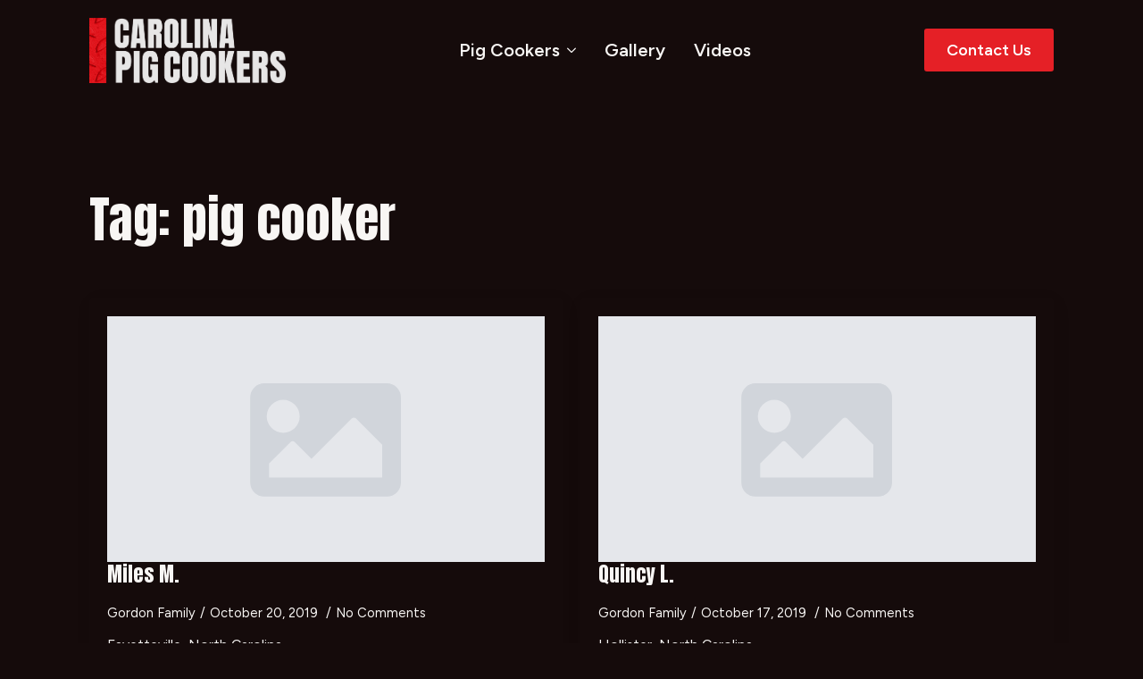

--- FILE ---
content_type: text/css
request_url: https://www.carolinapigcookers.com/wp-content/uploads/breakdance/css/post-1243.css?v=87f531643d7574868a63fd0d2d09b68c
body_size: 1669
content:
.breakdance .bde-header-builder-1243-100{background:var(--bde-palette-color-1-47691489-433d-4311-adcc-10cff36f2991)}.breakdance .bde-header-builder-1243-100 .bde-header-builder__container{padding-bottom:20px;padding-top:20px}@media (max-width:1023px){.breakdance .bde-header-builder-1243-100 .bde-header-builder__container{flex-direction:column}}.breakdance .bde-container-link-1243-101{transition-duration:300ms}.breakdance .bde-container-link-1243-101{opacity:0.9;transition:300ms ease all}.breakdance .bde-container-link-1243-101:hover{opacity:1;transform:scale(1.1)}.breakdance .bde-image-1243-102{width:220px}.breakdance .bde-image-1243-102 .breakdance-image-object{width:100%;height:auto}@media (max-width:1119px){.breakdance .bde-menu-1243-107 .breakdance-menu{--menu-background:var(--bde-palette-color-1-3a901f2e-96b5-43c2-a7e4-04d2076d6e67);--menu-hide-on-mobile:none}}@media (min-width:1120px){.breakdance .bde-menu-1243-107 .breakdance-menu{--menu-hide-on-desktop:none;--links-gap:24px;--link-padding-top:8px;--link-padding-right:16px;--link-padding-bottom:8px;--link-padding-left:16px;--link-effect-color:var(--bde-palette-color-1-6d34caf8-c999-4bd8-b741-804b03d5fd3f);--link-effect-color-hover:var(--bde-palette-color-1-6d34caf8-c999-4bd8-b741-804b03d5fd3f);--link-effect-radius:6px}.breakdance .bde-menu-1243-107 .breakdance-menu-link{font-size:20px;font-weight:600;text-decoration-line:none}.breakdance .bde-menu-1243-107 .breakdance-menu-item--active .breakdance-menu-link{color:var(--link-effect-text-color,var(--link-color))}.breakdance .bde-menu-1243-107 .breakdance-menu-item--active:hover .breakdance-menu-link{color:var(--link-effect-text-color,var(--link-color-hover))}}@media (max-width:1119px){.breakdance .bde-menu-1243-107 .breakdance-menu{--menu-hide-on-mobile:none}.breakdance .bde-menu-1243-107 .breakdance-menu{--links-gap:0;--dropdown-link-icon-display:none;--dropdown-link-description-display:none;--dropdown-links-gap:var(--gap-none)}.breakdance .bde-menu-1243-107 .breakdance-menu-list{align-items:stretch;background-color:var(--menu-background);display:none;flex-direction:column;left:var(--mobile-offset-x);max-height:var(--menu-max-height);overflow-y:auto;position:absolute;top:var(--mobile-offset-y,100%);width:calc(100vw - var(--menu-scrollbar-width, 0px));z-index:var(--bde-z-index-menu-mobile)}.breakdance .bde-menu-1243-107 .breakdance-menu--enabled .breakdance-menu-list{display:flex}.breakdance .bde-menu-1243-107 .breakdance-responsive-menu--bottom .breakdance-menu-list{bottom:var(--mobile-offset-y,100%);top:auto}.breakdance .bde-menu-1243-107 .breakdance-responsive-menu--open .breakdance-menu-list{opacity:1!important;pointer-events:auto!important;transform:none!important}.breakdance .bde-menu-1243-107 .breakdance-menu-list>.bde-button{border-top:var(--link-border);justify-content:var(--link-alignment);margin-left:0;padding:10px 15px}.breakdance .bde-menu-1243-107 .breakdance-menu-list>.bde-button .button-atom{width:var(--bde-button-width,100%)}.breakdance .bde-menu-1243-107 .breakdance-menu-list>:last-child{border-bottom:var(--link-border)}.breakdance .bde-menu-1243-107 .breakdance-menu--accordion .breakdance-menu-list:not(.is-visible):not(.is-collapsing),.breakdance .bde-menu-1243-107 .breakdance-menu--default .breakdance-menu-list:not(.is-visible):not(.is-collapsing){height:0;overflow:hidden;pointer-events:none;visibility:hidden}.breakdance .bde-menu-1243-107 .breakdance-menu--accordion .breakdance-menu-list.is-collapsing,.breakdance .bde-menu-1243-107 .breakdance-menu--default .breakdance-menu-list.is-collapsing{height:0;overflow:hidden;transition:var(--menu-duration) height ease-in-out,var(--menu-duration) visibility ease-in-out}.breakdance .bde-menu-1243-107 .breakdance-menu .breakdance-menu-link{border-top:var(--link-border);outline-offset:-1px;padding:var(--mobile-link-padding-top) var(--mobile-link-padding-right) var(--mobile-link-padding-bottom) var(--mobile-link-padding-left)}.breakdance .bde-menu-1243-107 .breakdance-menu-link-arrow{border-top:var(--link-border);bottom:0;position:absolute;right:0;top:0}.breakdance .bde-menu-1243-107 .hide-arrows-on-desktop .breakdance-menu-link-arrow{display:block}.breakdance .bde-menu-1243-107 .hide-arrows-on-mobile .breakdance-menu-link-arrow{display:none}.breakdance .bde-menu-1243-107 .breakdance-dropdown-floater{transform:none;visibility:visible}.breakdance .bde-menu-1243-107 .breakdance-dropdown--open .breakdance-dropdown-floater{transform:none}.breakdance .bde-menu-1243-107 .breakdance-dropdown-caret{display:none}.breakdance .bde-menu-1243-107 .breakdance-dropdown-body{background-color:var(--link-background-color);border-radius:0;border-top:var(--link-border);box-shadow:none;flex-direction:column}.breakdance .bde-menu-1243-107 .breakdance-dropdown--custom .breakdance-dropdown-floater,.breakdance .bde-menu-1243-107 .breakdance-menu--custom-width .breakdance-dropdown-floater{width:auto}.breakdance .bde-menu-1243-107 .breakdance-menu--placement-section-width .breakdance-dropdown-floater{width:100%}.breakdance .bde-menu-1243-107 .breakdance-dropdown-section{--dropdown-section-padding:0;--dropdown-section-gap:var(--gap-none)}.breakdance .bde-menu-1243-107 .breakdance-dropdown-section--additional{background-color:transparent;border-top:var(--link-border)}.breakdance .bde-menu-1243-107 .breakdance-dropdown-columns{--dropdown-columns-stack:column;--dropdown-columns-gap:var(--gap-none)}.breakdance .bde-menu-1243-107 .breakdance-dropdown-column{gap:var(--gap-none)}.breakdance .bde-menu-1243-107 .breakdance-dropdown-column+.breakdance-dropdown-column{border-top:var(--link-border)}.breakdance .bde-menu-1243-107 .breakdance-menu--collapse .breakdance-dropdown-column--collapsible{gap:var(--gap-none)}.breakdance .bde-menu-1243-107 .breakdance-menu--collapse .breakdance-dropdown-column--collapsible .breakdance-dropdown-item:first-child,.breakdance .bde-menu-1243-107 .breakdance-menu--collapse .breakdance-dropdown-column--collapsible:not(:first-child){border-top:var(--link-border)}.breakdance .bde-menu-1243-107 .breakdance-menu--collapse .breakdance-dropdown-column--collapsible .breakdance-dropdown-column__title{cursor:pointer;outline-offset:-1px}.breakdance .bde-menu-1243-107 .breakdance-menu--collapse .breakdance-dropdown-column--collapsible .breakdance-dropdown-links:not(.is-visible):not(.is-collapsing){height:0;overflow:hidden;pointer-events:none;visibility:hidden}.breakdance .bde-menu-1243-107 .breakdance-menu--collapse .breakdance-dropdown-column--collapsible .breakdance-dropdown-links.is-collapsing{height:0;overflow:hidden;transition:var(--menu-duration) height ease-in-out,var(--menu-duration) visibility ease-in-out}.breakdance .bde-menu-1243-107 .breakdance-dropdown-column__title{font-weight:500;justify-content:var(--link-alignment);padding:var(--mobile-link-level-2-padding-top) var(--mobile-link-level-2-padding-right) var(--mobile-link-level-2-padding-bottom) var(--mobile-link-level-2-padding-left);white-space:normal}.breakdance .bde-menu-1243-107 .breakdance-menu--collapse .breakdance-dropdown-column--collapsible .breakdance-dropdown-column__title:after{display:block}.breakdance .bde-menu-1243-107 .breakdance-dropdown-item+.breakdance-dropdown-item{border-top:var(--link-border)}.breakdance .bde-menu-1243-107 .breakdance-menu .breakdance-dropdown-link{justify-content:var(--link-alignment);outline-offset:-1px;padding:var(--mobile-link-level-3-padding-top) var(--mobile-link-level-3-padding-right) var(--mobile-link-level-3-padding-bottom) var(--mobile-link-level-3-padding-left);white-space:normal}.breakdance .bde-menu-1243-107 .breakdance-menu--no-titles .breakdance-dropdown-column__title{display:none}.breakdance .bde-menu-1243-107 .breakdance-menu-topbar{align-items:center;display:flex}.breakdance .bde-menu-1243-107 .breakdance-menu--offcanvas .breakdance-menu-list{bottom:0;height:100vh!important;left:0;max-height:none;max-width:100%;opacity:1;padding-top:var(--wp-admin--admin-bar--height,0);position:fixed;top:0;transform:translate3d(-100%,0,0);transition:var(--menu-duration) transform ease,var(--menu-duration) visibility ease;visibility:hidden;width:var(--mobile-offcanvas-width)}.breakdance .bde-menu-1243-107 .breakdance-menu--offcanvas.breakdance-responsive-menu--open .breakdance-menu-list{visibility:visible}.breakdance .bde-menu-1243-107 .breakdance-menu--offcanvas-right .breakdance-menu-list{left:auto;right:0;transform:translate3d(100%,0,0)}.breakdance .bde-menu-1243-107 .breakdance-menu--fullscreen .breakdance-menu-list{height:100vh!important;max-height:none!important;opacity:0;padding-top:var(--wp-admin--admin-bar--height,0);pointer-events:none;position:fixed;top:0;transition:var(--menu-duration) opacity ease,var(--menu-duration) visibility ease;visibility:hidden}.breakdance .bde-menu-1243-107 .breakdance-menu--fullscreen.breakdance-responsive-menu--open .breakdance-menu-list{visibility:visible}.breakdance .bde-menu-1243-107 .breakdance-dropdown--wp .breakdance-dropdown-section{margin-bottom:-1px}.breakdance .bde-menu-1243-107 .breakdance-dropdown--wp .breakdance-dropdown-link{border-bottom:var(--link-border);padding:var(--mobile-link-level-2-padding-top) var(--mobile-link-level-2-padding-right) var(--mobile-link-level-2-padding-bottom) var(--mobile-link-level-2-padding-left)}.breakdance .bde-menu-1243-107 .breakdance-menu-toggle{display:flex}.breakdance .bde-menu-1243-107 .breakdance-menu--active-styles .breakdance-menu-item--active:before,.breakdance .bde-menu-1243-107 .breakdance-menu--effect .breakdance-menu-item:before{display:none}.breakdance .bde-menu-1243-107 .breakdance-menu-item--active .breakdance-menu-link{background-color:var(--link-background-color-active);color:var(--link-color-active)}@media (min-width:1120px){.breakdance .bde-menu-1243-107 .breakdance-menu{--menu-hide-on-desktop:none}}}@media (max-width:1023px){@media (max-width:1119px){.breakdance .bde-menu-1243-107 .breakdance-menu{--menu-hide-on-mobile:none}}@media (min-width:1120px){.breakdance .bde-menu-1243-107 .breakdance-menu{--menu-hide-on-desktop:none}}}@media (max-width:767px){@media (max-width:1119px){.breakdance .bde-menu-1243-107 .breakdance-menu{--menu-hide-on-mobile:none}}@media (min-width:1120px){.breakdance .bde-menu-1243-107 .breakdance-menu{--menu-hide-on-desktop:none}}}@media (max-width:479px){@media (max-width:1119px){.breakdance .bde-menu-1243-107 .breakdance-menu{--menu-hide-on-mobile:none}.breakdance .bde-menu-1243-107 .breakdance-menu-link{font-size:24px;font-weight:600}}@media (min-width:1120px){.breakdance .bde-menu-1243-107 .breakdance-menu{--menu-hide-on-desktop:none}}}@media (min-width:1120px){.breakdance .bde-menu-dropdown-1243-109 .breakdance-dropdown{--dropdown-link-icon-color:var(--bde-palette-color-1-eacf5d6e-2edf-423b-a21e-a44bc53ca88a);--dropdown-link-icon-size:24px;--dropdown-link-icon-alignment:flex-start}.breakdance .bde-menu-dropdown-1243-109 .breakdance-dropdown .breakdance-dropdown-link__text{color:var(--bde-palette-color-1-6d34caf8-c999-4bd8-b741-804b03d5fd3f);font-size:22px;font-weight:500}.breakdance .bde-menu-dropdown-1243-109 .breakdance-dropdown .breakdance-dropdown-link__description{color:var(--bde-palette-color-1-66e74146-6af1-45f0-9a8e-9a0044358011)}}@media (max-width:1119px){}@media (max-width:1023px){}@media (max-width:767px){}@media (max-width:479px){}@media (min-width:1120px){.breakdance .breakdance-menu-item-1243-130{display:none}}@media (max-width:1119px) and (min-width:1024px){.breakdance .breakdance-menu-item-1243-130{display:none}}@media (max-width:1023px) and (min-width:768px){.breakdance .breakdance-menu-item-1243-130{display:none}}@media (max-width:767px) and (min-width:480px){.breakdance .breakdance-menu-item-1243-130{display:none}}.breakdance .bde-div-1243-104{gap:16px;flex-wrap:wrap;flex-direction:row;align-items:center}@media (max-width:479px){.breakdance .bde-div-1243-104{flex-direction:column}}@media (max-width:479px){.breakdance .bde-button-1243-105{display:flex}}

--- FILE ---
content_type: text/css
request_url: https://www.carolinapigcookers.com/wp-content/uploads/breakdance/css/post-1095.css?v=e266ead21772cf0335c40b69b4a93510
body_size: 555
content:
.breakdance .bde-heading-1095-106{margin-bottom:56px}.breakdance .bde-post-list-1095-104{width:100%}.breakdance .bde-post-list-1095-104>.ee-posts{--bde-posts-gap:20px;--bde-posts-per-row:2}.breakdance .bde-post-list-1095-104 .bde-posts-pagination{margin-top:50px}.breakdance .bde-post-list-1095-104 .bde-posts-pagination-infinite-loader-wrapper{margin-top:50px}.breakdance .bde-post-list-1095-104 .ee-post{border-radius:4px;box-shadow:2px 4px 20px 0px #0000000F;padding:20px 20px 20px 20px;align-items:flex-start}.breakdance .bde-post-list-1095-104 .ee-post-wrap{align-items:flex-start}.breakdance .bde-post-list-1095-104 .ee-post-meta-item:not(:last-child):after{content:"/"}.breakdance .bde-post-list-1095-104 .ee-post-title{text-align:left}.breakdance .bde-post-list-1095-104 .ee-post-meta{justify-content:flex-start}.breakdance .bde-post-list-1095-104 .ee-post-taxonomy{justify-content:flex-start}.breakdance .bde-post-list-1095-104 .ee-post-content{text-align:left}.breakdance .bde-post-list-1095-104 .bde-tabs__tab:not(.is-active) .bde-tabs__tab-title,.breakdance .bde-post-list-1095-104 .bde-tabs__tab:not(.is-active) .bde-tabs__tab-icon>svg{color:var(--inactiveColor)}.breakdance .bde-post-list-1095-104 .bde-tabs__tab.is-active .bde-tabs__tab-title,.breakdance .bde-post-list-1095-104 .bde-tabs__tab.is-active:hover .bde-tabs__tab-title,.breakdance .bde-post-list-1095-104 .bde-tabs__tab.is-active .bde-tabs__tab-icon>svg,.breakdance .bde-post-list-1095-104 .bde-tabs__tab.is-active:hover .bde-tabs__tab-icon>svg{color:var(--activeColor)}.breakdance .bde-post-list-1095-104 .bde-tabs__tab:hover .bde-tabs__tab-title,.breakdance .bde-post-list-1095-104 .bde-tabs__tab:hover .bde-tabs__tab-icon>svg{color:var(--hoverColor)}.breakdance .bde-post-list-1095-104 .bde-tabs__tab:not(.is-active){background-color:var(--inactiveBgColor)}.breakdance .bde-post-list-1095-104 .bde-tabs__tab.is-active,.breakdance .bde-post-list-1095-104 .bde-tabs__tab.is-active:hover{background-color:var(--activeBgColor)}.breakdance .bde-post-list-1095-104 .bde-tabs__tab:hover{background-color:var(--hoverBgColor)}.breakdance .bde-post-list-1095-104 .bde-tabs__tabslist--tabs .bde-tabs__tab.is-active::after,.breakdance .bde-post-list-1095-104 .bde-tabs__tabslist--tabs .bde-tabs__tab.is-active:hover::after,.breakdance .bde-post-list-1095-104 .bde-tabs__tabslist--default .bde-tabs__tab.is-active::after,.breakdance .bde-post-list-1095-104 .bde-tabs__tabslist--default .bde-tabs__tab.is-active:hover::after,.breakdance .bde-post-list-1095-104 .bde-tabs__tabslist--bar .bde-tabs__tab.is-active::after,.breakdance .bde-post-list-1095-104 .bde-tabs__tabslist--bar .bde-tabs__tab.is-active:hover::after{background-color:var(--activeUnderlineColor,--activeColor)}.breakdance .bde-post-list-1095-104 .bde-tabs__tabslist--tabs .bde-tabs__tab:hover::after{background-color:var(--hoverUnderlineColor)}.breakdance .bde-post-list-1095-104 .breakdance-swiper-wrapper{overflow:hidden}.breakdance .bde-post-list-1095-104 .bde-tabs__tabslist-container.is-vertical{width:}@media (max-width:1119px){.breakdance .bde-post-list-1095-104>.ee-posts{--bde-posts-per-row:2}.breakdance .bde-post-list-1095-104 .bde-tabs__tab:not(.is-active) .bde-tabs__tab-title,.breakdance .bde-post-list-1095-104 .bde-tabs__tab:not(.is-active) .bde-tabs__tab-icon>svg{color:var(--inactiveColor)}.breakdance .bde-post-list-1095-104 .bde-tabs__tab.is-active .bde-tabs__tab-title,.breakdance .bde-post-list-1095-104 .bde-tabs__tab.is-active:hover .bde-tabs__tab-title,.breakdance .bde-post-list-1095-104 .bde-tabs__tab.is-active .bde-tabs__tab-icon>svg,.breakdance .bde-post-list-1095-104 .bde-tabs__tab.is-active:hover .bde-tabs__tab-icon>svg{color:var(--activeColor)}.breakdance .bde-post-list-1095-104 .bde-tabs__tab:hover .bde-tabs__tab-title,.breakdance .bde-post-list-1095-104 .bde-tabs__tab:hover .bde-tabs__tab-icon>svg{color:var(--hoverColor)}.breakdance .bde-post-list-1095-104 .bde-tabs__tab:not(.is-active){background-color:var(--inactiveBgColor)}.breakdance .bde-post-list-1095-104 .bde-tabs__tab.is-active,.breakdance .bde-post-list-1095-104 .bde-tabs__tab.is-active:hover{background-color:var(--activeBgColor)}.breakdance .bde-post-list-1095-104 .bde-tabs__tab:hover{background-color:var(--hoverBgColor)}.breakdance .bde-post-list-1095-104 .bde-tabs__tabslist--tabs .bde-tabs__tab.is-active::after,.breakdance .bde-post-list-1095-104 .bde-tabs__tabslist--tabs .bde-tabs__tab.is-active:hover::after,.breakdance .bde-post-list-1095-104 .bde-tabs__tabslist--default .bde-tabs__tab.is-active::after,.breakdance .bde-post-list-1095-104 .bde-tabs__tabslist--default .bde-tabs__tab.is-active:hover::after,.breakdance .bde-post-list-1095-104 .bde-tabs__tabslist--bar .bde-tabs__tab.is-active::after,.breakdance .bde-post-list-1095-104 .bde-tabs__tabslist--bar .bde-tabs__tab.is-active:hover::after{background-color:var(--activeUnderlineColor,--activeColor)}.breakdance .bde-post-list-1095-104 .bde-tabs__tabslist--tabs .bde-tabs__tab:hover::after{background-color:var(--hoverUnderlineColor)}.breakdance .bde-post-list-1095-104 .breakdance-swiper-wrapper{overflow:hidden}.breakdance .bde-post-list-1095-104 .bde-tabs__tabslist-container.is-vertical{width:}}@media (max-width:1023px){.breakdance .bde-post-list-1095-104>.ee-posts{--bde-posts-per-row:1}.breakdance .bde-post-list-1095-104 .bde-tabs__tab:not(.is-active) .bde-tabs__tab-title,.breakdance .bde-post-list-1095-104 .bde-tabs__tab:not(.is-active) .bde-tabs__tab-icon>svg{color:var(--inactiveColor)}.breakdance .bde-post-list-1095-104 .bde-tabs__tab.is-active .bde-tabs__tab-title,.breakdance .bde-post-list-1095-104 .bde-tabs__tab.is-active:hover .bde-tabs__tab-title,.breakdance .bde-post-list-1095-104 .bde-tabs__tab.is-active .bde-tabs__tab-icon>svg,.breakdance .bde-post-list-1095-104 .bde-tabs__tab.is-active:hover .bde-tabs__tab-icon>svg{color:var(--activeColor)}.breakdance .bde-post-list-1095-104 .bde-tabs__tab:hover .bde-tabs__tab-title,.breakdance .bde-post-list-1095-104 .bde-tabs__tab:hover .bde-tabs__tab-icon>svg{color:var(--hoverColor)}.breakdance .bde-post-list-1095-104 .bde-tabs__tab:not(.is-active){background-color:var(--inactiveBgColor)}.breakdance .bde-post-list-1095-104 .bde-tabs__tab.is-active,.breakdance .bde-post-list-1095-104 .bde-tabs__tab.is-active:hover{background-color:var(--activeBgColor)}.breakdance .bde-post-list-1095-104 .bde-tabs__tab:hover{background-color:var(--hoverBgColor)}.breakdance .bde-post-list-1095-104 .bde-tabs__tabslist--tabs .bde-tabs__tab.is-active::after,.breakdance .bde-post-list-1095-104 .bde-tabs__tabslist--tabs .bde-tabs__tab.is-active:hover::after,.breakdance .bde-post-list-1095-104 .bde-tabs__tabslist--default .bde-tabs__tab.is-active::after,.breakdance .bde-post-list-1095-104 .bde-tabs__tabslist--default .bde-tabs__tab.is-active:hover::after,.breakdance .bde-post-list-1095-104 .bde-tabs__tabslist--bar .bde-tabs__tab.is-active::after,.breakdance .bde-post-list-1095-104 .bde-tabs__tabslist--bar .bde-tabs__tab.is-active:hover::after{background-color:var(--activeUnderlineColor,--activeColor)}.breakdance .bde-post-list-1095-104 .bde-tabs__tabslist--tabs .bde-tabs__tab:hover::after{background-color:var(--hoverUnderlineColor)}.breakdance .bde-post-list-1095-104 .breakdance-swiper-wrapper{overflow:hidden}.breakdance .bde-post-list-1095-104 .bde-tabs__tabslist-container.is-vertical{width:}}@media (max-width:767px){.breakdance .bde-post-list-1095-104 .bde-tabs__tab:not(.is-active) .bde-tabs__tab-title,.breakdance .bde-post-list-1095-104 .bde-tabs__tab:not(.is-active) .bde-tabs__tab-icon>svg{color:var(--inactiveColor)}.breakdance .bde-post-list-1095-104 .bde-tabs__tab.is-active .bde-tabs__tab-title,.breakdance .bde-post-list-1095-104 .bde-tabs__tab.is-active:hover .bde-tabs__tab-title,.breakdance .bde-post-list-1095-104 .bde-tabs__tab.is-active .bde-tabs__tab-icon>svg,.breakdance .bde-post-list-1095-104 .bde-tabs__tab.is-active:hover .bde-tabs__tab-icon>svg{color:var(--activeColor)}.breakdance .bde-post-list-1095-104 .bde-tabs__tab:hover .bde-tabs__tab-title,.breakdance .bde-post-list-1095-104 .bde-tabs__tab:hover .bde-tabs__tab-icon>svg{color:var(--hoverColor)}.breakdance .bde-post-list-1095-104 .bde-tabs__tab:not(.is-active){background-color:var(--inactiveBgColor)}.breakdance .bde-post-list-1095-104 .bde-tabs__tab.is-active,.breakdance .bde-post-list-1095-104 .bde-tabs__tab.is-active:hover{background-color:var(--activeBgColor)}.breakdance .bde-post-list-1095-104 .bde-tabs__tab:hover{background-color:var(--hoverBgColor)}.breakdance .bde-post-list-1095-104 .bde-tabs__tabslist--tabs .bde-tabs__tab.is-active::after,.breakdance .bde-post-list-1095-104 .bde-tabs__tabslist--tabs .bde-tabs__tab.is-active:hover::after,.breakdance .bde-post-list-1095-104 .bde-tabs__tabslist--default .bde-tabs__tab.is-active::after,.breakdance .bde-post-list-1095-104 .bde-tabs__tabslist--default .bde-tabs__tab.is-active:hover::after,.breakdance .bde-post-list-1095-104 .bde-tabs__tabslist--bar .bde-tabs__tab.is-active::after,.breakdance .bde-post-list-1095-104 .bde-tabs__tabslist--bar .bde-tabs__tab.is-active:hover::after{background-color:var(--activeUnderlineColor,--activeColor)}.breakdance .bde-post-list-1095-104 .bde-tabs__tabslist--tabs .bde-tabs__tab:hover::after{background-color:var(--hoverUnderlineColor)}.breakdance .bde-post-list-1095-104 .bde-tabs__select{display:block!important}.breakdance .bde-post-list-1095-104 .bde-tabs__tabslist-container--dropdown{display:none!important}.breakdance .bde-post-list-1095-104 .breakdance-swiper-wrapper{overflow:hidden}.bde-tabs__tabslist-container--scrollable,.bde-tabs__tabslist-container--scrollable .bde-tabs__tabslist{justify-content:flex-start!important}.bde-tabs__tabslist-container--scrollable{position:relative}.bde-tabs__tabslist-container--scrollable .bde-tabs__tabslist{overflow:auto;position:relative}.breakdance .bde-post-list-1095-104{flex-direction:column}.breakdance .bde-post-list-1095-104 .bde-tabs__tabslist-container.is-vertical{width:}.breakdance .bde-post-list-1095-104{flex-direction:column;align-items:unset}.breakdance .bde-post-list-1095-104 .bde-tabs__tabslist-container.is-vertical{overflow:hidden}}@media (max-width:479px){.breakdance .bde-post-list-1095-104 .bde-tabs__tab:not(.is-active) .bde-tabs__tab-title,.breakdance .bde-post-list-1095-104 .bde-tabs__tab:not(.is-active) .bde-tabs__tab-icon>svg{color:var(--inactiveColor)}.breakdance .bde-post-list-1095-104 .bde-tabs__tab.is-active .bde-tabs__tab-title,.breakdance .bde-post-list-1095-104 .bde-tabs__tab.is-active:hover .bde-tabs__tab-title,.breakdance .bde-post-list-1095-104 .bde-tabs__tab.is-active .bde-tabs__tab-icon>svg,.breakdance .bde-post-list-1095-104 .bde-tabs__tab.is-active:hover .bde-tabs__tab-icon>svg{color:var(--activeColor)}.breakdance .bde-post-list-1095-104 .bde-tabs__tab:hover .bde-tabs__tab-title,.breakdance .bde-post-list-1095-104 .bde-tabs__tab:hover .bde-tabs__tab-icon>svg{color:var(--hoverColor)}.breakdance .bde-post-list-1095-104 .bde-tabs__tab:not(.is-active){background-color:var(--inactiveBgColor)}.breakdance .bde-post-list-1095-104 .bde-tabs__tab.is-active,.breakdance .bde-post-list-1095-104 .bde-tabs__tab.is-active:hover{background-color:var(--activeBgColor)}.breakdance .bde-post-list-1095-104 .bde-tabs__tab:hover{background-color:var(--hoverBgColor)}.breakdance .bde-post-list-1095-104 .bde-tabs__tabslist--tabs .bde-tabs__tab.is-active::after,.breakdance .bde-post-list-1095-104 .bde-tabs__tabslist--tabs .bde-tabs__tab.is-active:hover::after,.breakdance .bde-post-list-1095-104 .bde-tabs__tabslist--default .bde-tabs__tab.is-active::after,.breakdance .bde-post-list-1095-104 .bde-tabs__tabslist--default .bde-tabs__tab.is-active:hover::after,.breakdance .bde-post-list-1095-104 .bde-tabs__tabslist--bar .bde-tabs__tab.is-active::after,.breakdance .bde-post-list-1095-104 .bde-tabs__tabslist--bar .bde-tabs__tab.is-active:hover::after{background-color:var(--activeUnderlineColor,--activeColor)}.breakdance .bde-post-list-1095-104 .bde-tabs__tabslist--tabs .bde-tabs__tab:hover::after{background-color:var(--hoverUnderlineColor)}.breakdance .bde-post-list-1095-104 .breakdance-swiper-wrapper{overflow:hidden}.breakdance .bde-post-list-1095-104 .bde-tabs__tabslist-container.is-vertical{width:}}

--- FILE ---
content_type: text/css
request_url: https://www.carolinapigcookers.com/wp-content/uploads/breakdance/css/post-1272.css?v=f71b6bfd977497a07cbca230772bd04a
body_size: 583
content:
.breakdance .bde-section-1272-100{background-color:var(--bde-palette-color-1-6d34caf8-c999-4bd8-b741-804b03d5fd3f)}.breakdance .bde-section-1272-100 .section-container{padding-bottom:0px;padding-top:60px}.breakdance .bde-columns-1272-101{--columnCount:4}@media (max-width:1119px){.breakdance .bde-columns-1272-101{--columnCount:4}}@media (max-width:1023px){.breakdance .bde-columns-1272-101{--columnCount:4}.breakdance .bde-columns-1272-101.bde-columns{--columnCount:2;flex-direction:row;flex-wrap:wrap}.breakdance .bde-columns-1272-101.bde-columns>.bde-column{--column-width:50%}}@media (max-width:767px){.breakdance .bde-columns-1272-101{--columnCount:4}.breakdance .bde-columns-1272-101.bde-columns{flex-direction:column;flex-wrap:nowrap}.breakdance .bde-columns-1272-101.bde-columns>.bde-column{width:100%}}@media (max-width:479px){.breakdance .bde-columns-1272-101{--columnCount:4}}.breakdance .bde-column-1272-102{--column-width:20%}.breakdance .bde-column-1272-102.bde-column{padding-bottom:20px}@media (max-width:767px){.breakdance .bde-column-1272-102{align-items:center;text-align:center;justify-content:flex-start}}.breakdance .bde-text-1272-103{color:var(--bde-background-color);font-size:24px;font-weight:700;margin-bottom:12px}.breakdance .bde-text-link-1272-104{margin-bottom:12px}.breakdance .bde-text-link-1272-104,.breakdance .bde-text-link-1272-104>*{color:var(--bd-palette-color-4)}.breakdance .bde-text-link-1272-104:hover,.breakdance .bde-text-link-1272-104:hover>*{color:var(--bde-palette-color-1-d6d039a4-44b9-4fd9-b00e-05eb770ea759)}.breakdance .bde-text-link-1272-105{margin-bottom:12px}.breakdance .bde-text-link-1272-105,.breakdance .bde-text-link-1272-105>*{color:var(--bd-palette-color-4)}.breakdance .bde-text-link-1272-105:hover,.breakdance .bde-text-link-1272-105:hover>*{color:var(--bde-palette-color-1-d6d039a4-44b9-4fd9-b00e-05eb770ea759)}.breakdance .bde-text-link-1272-106{margin-bottom:12px}.breakdance .bde-text-link-1272-106,.breakdance .bde-text-link-1272-106>*{color:var(--bd-palette-color-4)}.breakdance .bde-text-link-1272-106:hover,.breakdance .bde-text-link-1272-106:hover>*{color:var(--bde-palette-color-1-d6d039a4-44b9-4fd9-b00e-05eb770ea759)}.breakdance .bde-text-link-1272-107{margin-bottom:12px}.breakdance .bde-text-link-1272-107,.breakdance .bde-text-link-1272-107>*{color:var(--bd-palette-color-4)}.breakdance .bde-text-link-1272-107:hover,.breakdance .bde-text-link-1272-107:hover>*{color:var(--bde-palette-color-1-d6d039a4-44b9-4fd9-b00e-05eb770ea759)}.breakdance .bde-column-1272-108{--column-width:20%}.breakdance .bde-column-1272-108.bde-column{padding-bottom:20px}@media (max-width:767px){.breakdance .bde-column-1272-108{align-items:center;text-align:center;justify-content:flex-start}}.breakdance .bde-text-1272-109{color:var(--bde-background-color);font-size:24px;font-weight:700;margin-bottom:12px}.breakdance .bde-text-link-1272-110{margin-bottom:12px}.breakdance .bde-text-link-1272-110,.breakdance .bde-text-link-1272-110>*{color:var(--bd-palette-color-4)}.breakdance .bde-text-link-1272-110:hover,.breakdance .bde-text-link-1272-110:hover>*{color:var(--bde-palette-color-1-d6d039a4-44b9-4fd9-b00e-05eb770ea759)}.breakdance .bde-text-link-1272-111{margin-bottom:12px}.breakdance .bde-text-link-1272-111,.breakdance .bde-text-link-1272-111>*{color:var(--bd-palette-color-4)}.breakdance .bde-text-link-1272-111:hover,.breakdance .bde-text-link-1272-111:hover>*{color:var(--bde-palette-color-1-d6d039a4-44b9-4fd9-b00e-05eb770ea759)}.breakdance .bde-column-1272-114{--column-width:20%}.breakdance .bde-column-1272-114.bde-column{padding-bottom:20px}@media (max-width:767px){.breakdance .bde-column-1272-114{align-items:center;text-align:center;justify-content:flex-start}}.breakdance .bde-text-1272-115{color:var(--bde-background-color);font-size:24px;font-weight:700;margin-bottom:12px}.breakdance .bde-text-link-1272-116{margin-bottom:12px}.breakdance .bde-text-link-1272-116,.breakdance .bde-text-link-1272-116>*{color:var(--bd-palette-color-4)}.breakdance .bde-text-link-1272-116:hover,.breakdance .bde-text-link-1272-116:hover>*{color:var(--bde-palette-color-1-d6d039a4-44b9-4fd9-b00e-05eb770ea759)}.breakdance .bde-rich-text-1272-128 p{color:var(--bde-palette-color-1-47691489-433d-4311-adcc-10cff36f2991)}.breakdance .bde-column-1272-121{--column-width:40%;align-items:center;text-align:center}.breakdance .bde-column-1272-121.bde-column{padding-bottom:20px}@media (max-width:767px){.breakdance .bde-column-1272-121{align-items:center;text-align:center}}.breakdance .bde-image2-1272-129{width:280px;height:auto}.breakdance .bde-div-1272-125{width:100%;padding-top:24px;padding-bottom:24px;border-top:1px solid var(--bde-palette-color-1-3a901f2e-96b5-43c2-a7e4-04d2076d6e67);flex-wrap:wrap;flex-direction:row;justify-content:space-between}@media (max-width:767px){.breakdance .bde-div-1272-125{align-items:center;text-align:center;justify-content:center;flex-direction:column}}.breakdance .bde-text-1272-126{color:var(--bd-palette-color-4);font-size:13px}@media (max-width:767px){.breakdance .bde-text-1272-126{margin-bottom:24px}}.breakdance .bde-social-icons-1272-127{flex-direction:row;gap:12px}.breakdance .bde-social-icons-1272-127 .bde-social-icons__icon-wrapper{border-radius:0;background-color:var(--bde-palette-color-1-47691489-433d-4311-adcc-10cff36f2991);padding:8px;opacity:0.8}.breakdance .bde-social-icons-1272-127 .bde-social-icons__icon-wrapper:hover{background-color:var(--bde-palette-color-1-d6d039a4-44b9-4fd9-b00e-05eb770ea759);transform:scale(1.1);opacity:1}.breakdance .bde-social-icons-1272-127 .bde-social-icons__icon-wrapper svg{width:24px;height:24px;fill:var(--bde-palette-color-1-d6d039a4-44b9-4fd9-b00e-05eb770ea759)}.breakdance .bde-social-icons-1272-127 .bde-social-icons__icon-wrapper:hover svg{fill:var(--bde-palette-color-1-eacf5d6e-2edf-423b-a21e-a44bc53ca88a)}